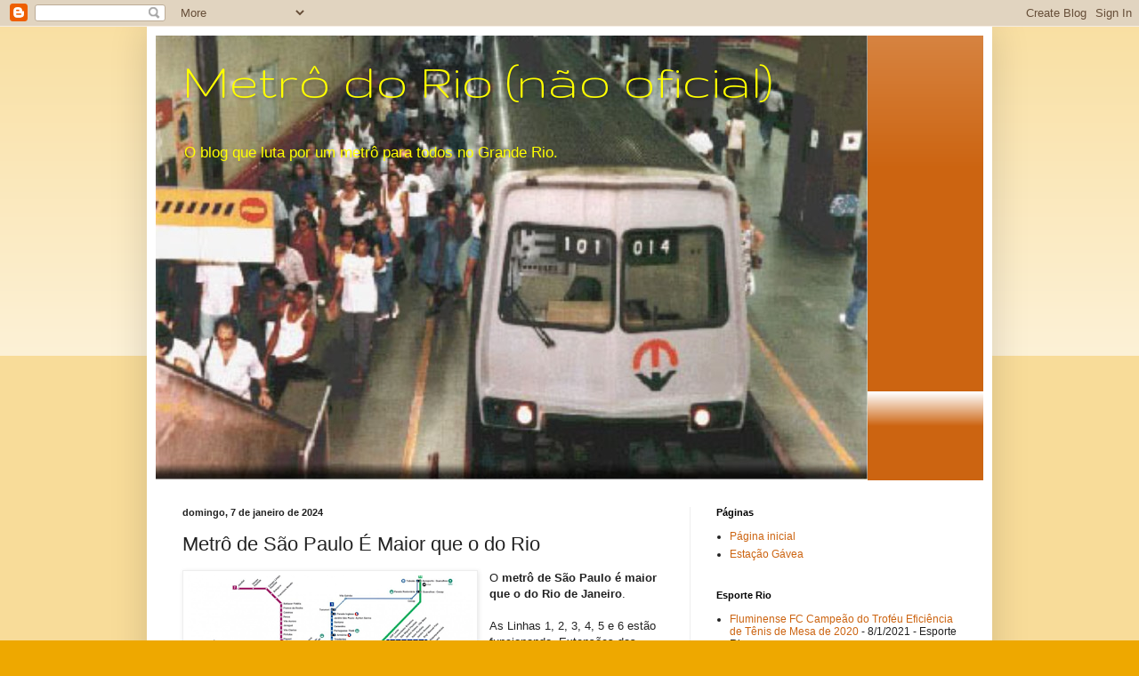

--- FILE ---
content_type: text/html; charset=UTF-8
request_url: https://metrodorio.blogspot.com/b/stats?style=WHITE_TRANSPARENT&timeRange=LAST_MONTH&token=APq4FmCKWoHPKvwsnrDmBWT4i4QNnV9Rk75qETv2tcNh2PtSEZTgO_O-A19bn4nKZnYqTEjyBOIFXzJCz75cCOd1vzioRGaB_w
body_size: -48
content:
{"total":9950,"sparklineOptions":{"backgroundColor":{"fillOpacity":0.1,"fill":"#ffffff"},"series":[{"areaOpacity":0.3,"color":"#fff"}]},"sparklineData":[[0,8],[1,9],[2,8],[3,8],[4,81],[5,9],[6,16],[7,11],[8,18],[9,15],[10,13],[11,17],[12,17],[13,9],[14,13],[15,20],[16,36],[17,25],[18,13],[19,100],[20,9],[21,10],[22,10],[23,12],[24,11],[25,10],[26,9],[27,11],[28,8],[29,2]],"nextTickMs":900000}

--- FILE ---
content_type: text/javascript; charset=UTF-8
request_url: https://metrodorio.blogspot.com/2009/04/metro-de-sao-paulo-e-maior-que-o-do-rio.html?action=getFeed&widgetId=Feed2&widgetType=Feed&responseType=js&xssi_token=AOuZoY6WPYUKWYok_jcFGM0LAmq09vnkZg%3A1768984939771
body_size: 246
content:
try {
_WidgetManager._HandleControllerResult('Feed2', 'getFeed',{'status': 'ok', 'feed': {'entries': [{'title': 'Antigo Autom\xf3vel Club: joia urbano-carioca sem destino', 'link': 'http://urbecarioca.com.br/antigo-automovel-club-joiai-urbano-carioca-sem-destino/', 'publishedDate': '2026-01-16T14:24:28.000-08:00', 'author': 'Andrea Albuquerque G. Redondo'}, {'title': 'O Flamengo joga nas onze', 'link': 'http://urbecarioca.com.br/o-flamengo-joga-nas-onze/', 'publishedDate': '2026-01-15T06:21:13.000-08:00', 'author': 'Andrea Albuquerque G. Redondo'}, {'title': 'Igreja de Nossa Senhora M\xe3e dos Homens de portas fechadas', 'link': 'http://urbecarioca.com.br/igreja-de-nossa-senhora-mae-dos-homens-de-portas-fechadas/', 'publishedDate': '2026-01-14T12:08:19.000-08:00', 'author': 'Andrea Albuquerque G. Redondo'}, {'title': 'Rio: A destrui\xe7\xe3o da paisagem \u201cpor um punhado de dracmas\u201d, de Sonia Rabello', 'link': 'http://urbecarioca.com.br/rio-a-destruicao-da-paisagem-por-um-punhado-de-dracmas-de-sonia-rabello/', 'publishedDate': '2026-01-10T14:45:04.000-08:00', 'author': 'Andrea Albuquerque G. Redondo'}, {'title': 'Cidade aviltada. N\xe3o v\xea quem n\xe3o quer.', 'link': 'http://urbecarioca.com.br/cidade-aviltada-nao-ve-quem-nao-quer/', 'publishedDate': '2026-01-08T23:35:08.000-08:00', 'author': 'Andrea Albuquerque G. Redondo'}], 'title': ''}});
} catch (e) {
  if (typeof log != 'undefined') {
    log('HandleControllerResult failed: ' + e);
  }
}


--- FILE ---
content_type: text/javascript; charset=UTF-8
request_url: https://metrodorio.blogspot.com/2009/04/metro-de-sao-paulo-e-maior-que-o-do-rio.html?action=getFeed&widgetId=Feed1&widgetType=Feed&responseType=js&xssi_token=AOuZoY6WPYUKWYok_jcFGM0LAmq09vnkZg%3A1768984939771
body_size: 281
content:
try {
_WidgetManager._HandleControllerResult('Feed1', 'getFeed',{'status': 'ok', 'feed': {'entries': [{'title': 'Fluminense FC Campe\xe3o do Trof\xe9u Efici\xeancia de T\xeanis de Mesa de 2020', 'link': 'https://esporterio.blogspot.com/2021/08/fluminense-campeao-trofeu-eficiencia-tenis-de-mesa-2020.html', 'publishedDate': '2021-08-01T14:24:00.000-07:00', 'author': 'Esporte Rio'}, {'title': 'Magnus F (SP) Campe\xe3o da Ta\xe7a Brasil Masculina de Futsal de 2021', 'link': 'https://esporterio.blogspot.com/2021/08/magnus-campeao-taca-brasil-futsal-2021.html', 'publishedDate': '2021-08-01T14:02:00.000-07:00', 'author': 'Esporte Rio'}, {'title': 'Flamengo e Vasco Decidem Brasileiro Sub-17 de 2021', 'link': 'https://esporterio.blogspot.com/2021/08/campeonato-brasileiro-sub-17-2021-3a-fase.html', 'publishedDate': '2021-08-01T08:20:00.000-07:00', 'author': 'Esporte Rio'}, {'title': 'Minas TC (MG) Campe\xe3o Brasileiro Juvenil de Inverno de Nata\xe7\xe3o de 2021', 'link': 'https://esporterio.blogspot.com/2021/08/minas-campeao-brasileiro-juvenil-inverno-natacao-2021.html', 'publishedDate': '2021-08-01T05:50:00.000-07:00', 'author': 'Esporte Rio'}, {'title': 'SC Corinthians P (SP) Campe\xe3o Brasileiro J\xfanior de Inverno de Nata\xe7\xe3o de \n2021', 'link': 'https://esporterio.blogspot.com/2021/08/corinthians-campeao-brasileiro-junior-inverno-natacao-2021.html', 'publishedDate': '2021-08-01T05:36:00.000-07:00', 'author': 'Esporte Rio'}], 'title': 'Esporte Rio'}});
} catch (e) {
  if (typeof log != 'undefined') {
    log('HandleControllerResult failed: ' + e);
  }
}
